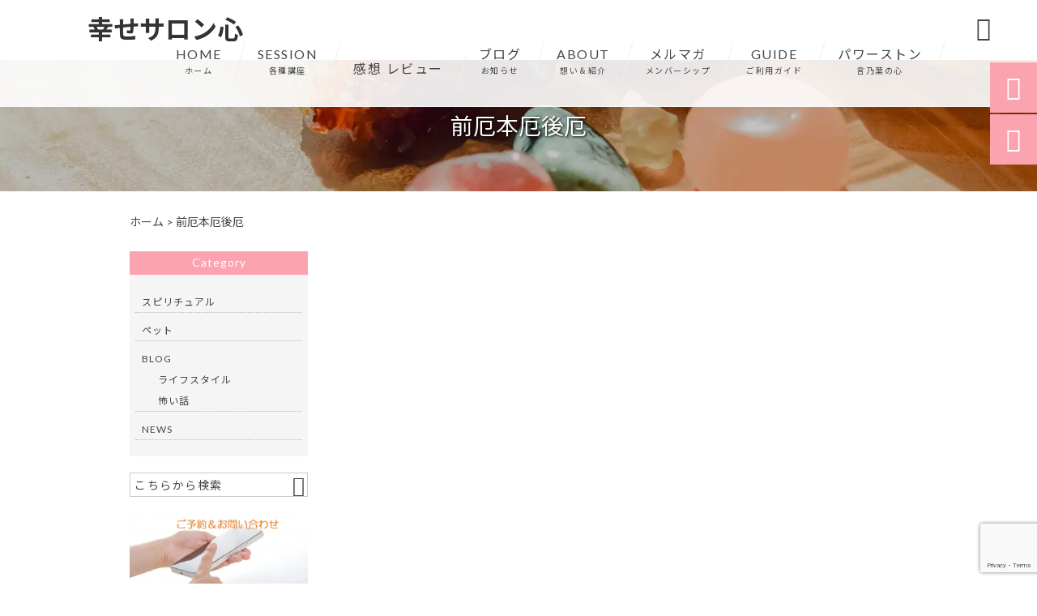

--- FILE ---
content_type: text/html; charset=utf-8
request_url: https://www.google.com/recaptcha/api2/anchor?ar=1&k=6Ldm_50qAAAAAItHSk2049G-8S-bbzhdAZ7StQJ7&co=aHR0cHM6Ly9oYXBweS1rb2tvcm8uY29tOjQ0Mw..&hl=en&v=PoyoqOPhxBO7pBk68S4YbpHZ&size=invisible&anchor-ms=20000&execute-ms=30000&cb=rabag9cv1nug
body_size: 48566
content:
<!DOCTYPE HTML><html dir="ltr" lang="en"><head><meta http-equiv="Content-Type" content="text/html; charset=UTF-8">
<meta http-equiv="X-UA-Compatible" content="IE=edge">
<title>reCAPTCHA</title>
<style type="text/css">
/* cyrillic-ext */
@font-face {
  font-family: 'Roboto';
  font-style: normal;
  font-weight: 400;
  font-stretch: 100%;
  src: url(//fonts.gstatic.com/s/roboto/v48/KFO7CnqEu92Fr1ME7kSn66aGLdTylUAMa3GUBHMdazTgWw.woff2) format('woff2');
  unicode-range: U+0460-052F, U+1C80-1C8A, U+20B4, U+2DE0-2DFF, U+A640-A69F, U+FE2E-FE2F;
}
/* cyrillic */
@font-face {
  font-family: 'Roboto';
  font-style: normal;
  font-weight: 400;
  font-stretch: 100%;
  src: url(//fonts.gstatic.com/s/roboto/v48/KFO7CnqEu92Fr1ME7kSn66aGLdTylUAMa3iUBHMdazTgWw.woff2) format('woff2');
  unicode-range: U+0301, U+0400-045F, U+0490-0491, U+04B0-04B1, U+2116;
}
/* greek-ext */
@font-face {
  font-family: 'Roboto';
  font-style: normal;
  font-weight: 400;
  font-stretch: 100%;
  src: url(//fonts.gstatic.com/s/roboto/v48/KFO7CnqEu92Fr1ME7kSn66aGLdTylUAMa3CUBHMdazTgWw.woff2) format('woff2');
  unicode-range: U+1F00-1FFF;
}
/* greek */
@font-face {
  font-family: 'Roboto';
  font-style: normal;
  font-weight: 400;
  font-stretch: 100%;
  src: url(//fonts.gstatic.com/s/roboto/v48/KFO7CnqEu92Fr1ME7kSn66aGLdTylUAMa3-UBHMdazTgWw.woff2) format('woff2');
  unicode-range: U+0370-0377, U+037A-037F, U+0384-038A, U+038C, U+038E-03A1, U+03A3-03FF;
}
/* math */
@font-face {
  font-family: 'Roboto';
  font-style: normal;
  font-weight: 400;
  font-stretch: 100%;
  src: url(//fonts.gstatic.com/s/roboto/v48/KFO7CnqEu92Fr1ME7kSn66aGLdTylUAMawCUBHMdazTgWw.woff2) format('woff2');
  unicode-range: U+0302-0303, U+0305, U+0307-0308, U+0310, U+0312, U+0315, U+031A, U+0326-0327, U+032C, U+032F-0330, U+0332-0333, U+0338, U+033A, U+0346, U+034D, U+0391-03A1, U+03A3-03A9, U+03B1-03C9, U+03D1, U+03D5-03D6, U+03F0-03F1, U+03F4-03F5, U+2016-2017, U+2034-2038, U+203C, U+2040, U+2043, U+2047, U+2050, U+2057, U+205F, U+2070-2071, U+2074-208E, U+2090-209C, U+20D0-20DC, U+20E1, U+20E5-20EF, U+2100-2112, U+2114-2115, U+2117-2121, U+2123-214F, U+2190, U+2192, U+2194-21AE, U+21B0-21E5, U+21F1-21F2, U+21F4-2211, U+2213-2214, U+2216-22FF, U+2308-230B, U+2310, U+2319, U+231C-2321, U+2336-237A, U+237C, U+2395, U+239B-23B7, U+23D0, U+23DC-23E1, U+2474-2475, U+25AF, U+25B3, U+25B7, U+25BD, U+25C1, U+25CA, U+25CC, U+25FB, U+266D-266F, U+27C0-27FF, U+2900-2AFF, U+2B0E-2B11, U+2B30-2B4C, U+2BFE, U+3030, U+FF5B, U+FF5D, U+1D400-1D7FF, U+1EE00-1EEFF;
}
/* symbols */
@font-face {
  font-family: 'Roboto';
  font-style: normal;
  font-weight: 400;
  font-stretch: 100%;
  src: url(//fonts.gstatic.com/s/roboto/v48/KFO7CnqEu92Fr1ME7kSn66aGLdTylUAMaxKUBHMdazTgWw.woff2) format('woff2');
  unicode-range: U+0001-000C, U+000E-001F, U+007F-009F, U+20DD-20E0, U+20E2-20E4, U+2150-218F, U+2190, U+2192, U+2194-2199, U+21AF, U+21E6-21F0, U+21F3, U+2218-2219, U+2299, U+22C4-22C6, U+2300-243F, U+2440-244A, U+2460-24FF, U+25A0-27BF, U+2800-28FF, U+2921-2922, U+2981, U+29BF, U+29EB, U+2B00-2BFF, U+4DC0-4DFF, U+FFF9-FFFB, U+10140-1018E, U+10190-1019C, U+101A0, U+101D0-101FD, U+102E0-102FB, U+10E60-10E7E, U+1D2C0-1D2D3, U+1D2E0-1D37F, U+1F000-1F0FF, U+1F100-1F1AD, U+1F1E6-1F1FF, U+1F30D-1F30F, U+1F315, U+1F31C, U+1F31E, U+1F320-1F32C, U+1F336, U+1F378, U+1F37D, U+1F382, U+1F393-1F39F, U+1F3A7-1F3A8, U+1F3AC-1F3AF, U+1F3C2, U+1F3C4-1F3C6, U+1F3CA-1F3CE, U+1F3D4-1F3E0, U+1F3ED, U+1F3F1-1F3F3, U+1F3F5-1F3F7, U+1F408, U+1F415, U+1F41F, U+1F426, U+1F43F, U+1F441-1F442, U+1F444, U+1F446-1F449, U+1F44C-1F44E, U+1F453, U+1F46A, U+1F47D, U+1F4A3, U+1F4B0, U+1F4B3, U+1F4B9, U+1F4BB, U+1F4BF, U+1F4C8-1F4CB, U+1F4D6, U+1F4DA, U+1F4DF, U+1F4E3-1F4E6, U+1F4EA-1F4ED, U+1F4F7, U+1F4F9-1F4FB, U+1F4FD-1F4FE, U+1F503, U+1F507-1F50B, U+1F50D, U+1F512-1F513, U+1F53E-1F54A, U+1F54F-1F5FA, U+1F610, U+1F650-1F67F, U+1F687, U+1F68D, U+1F691, U+1F694, U+1F698, U+1F6AD, U+1F6B2, U+1F6B9-1F6BA, U+1F6BC, U+1F6C6-1F6CF, U+1F6D3-1F6D7, U+1F6E0-1F6EA, U+1F6F0-1F6F3, U+1F6F7-1F6FC, U+1F700-1F7FF, U+1F800-1F80B, U+1F810-1F847, U+1F850-1F859, U+1F860-1F887, U+1F890-1F8AD, U+1F8B0-1F8BB, U+1F8C0-1F8C1, U+1F900-1F90B, U+1F93B, U+1F946, U+1F984, U+1F996, U+1F9E9, U+1FA00-1FA6F, U+1FA70-1FA7C, U+1FA80-1FA89, U+1FA8F-1FAC6, U+1FACE-1FADC, U+1FADF-1FAE9, U+1FAF0-1FAF8, U+1FB00-1FBFF;
}
/* vietnamese */
@font-face {
  font-family: 'Roboto';
  font-style: normal;
  font-weight: 400;
  font-stretch: 100%;
  src: url(//fonts.gstatic.com/s/roboto/v48/KFO7CnqEu92Fr1ME7kSn66aGLdTylUAMa3OUBHMdazTgWw.woff2) format('woff2');
  unicode-range: U+0102-0103, U+0110-0111, U+0128-0129, U+0168-0169, U+01A0-01A1, U+01AF-01B0, U+0300-0301, U+0303-0304, U+0308-0309, U+0323, U+0329, U+1EA0-1EF9, U+20AB;
}
/* latin-ext */
@font-face {
  font-family: 'Roboto';
  font-style: normal;
  font-weight: 400;
  font-stretch: 100%;
  src: url(//fonts.gstatic.com/s/roboto/v48/KFO7CnqEu92Fr1ME7kSn66aGLdTylUAMa3KUBHMdazTgWw.woff2) format('woff2');
  unicode-range: U+0100-02BA, U+02BD-02C5, U+02C7-02CC, U+02CE-02D7, U+02DD-02FF, U+0304, U+0308, U+0329, U+1D00-1DBF, U+1E00-1E9F, U+1EF2-1EFF, U+2020, U+20A0-20AB, U+20AD-20C0, U+2113, U+2C60-2C7F, U+A720-A7FF;
}
/* latin */
@font-face {
  font-family: 'Roboto';
  font-style: normal;
  font-weight: 400;
  font-stretch: 100%;
  src: url(//fonts.gstatic.com/s/roboto/v48/KFO7CnqEu92Fr1ME7kSn66aGLdTylUAMa3yUBHMdazQ.woff2) format('woff2');
  unicode-range: U+0000-00FF, U+0131, U+0152-0153, U+02BB-02BC, U+02C6, U+02DA, U+02DC, U+0304, U+0308, U+0329, U+2000-206F, U+20AC, U+2122, U+2191, U+2193, U+2212, U+2215, U+FEFF, U+FFFD;
}
/* cyrillic-ext */
@font-face {
  font-family: 'Roboto';
  font-style: normal;
  font-weight: 500;
  font-stretch: 100%;
  src: url(//fonts.gstatic.com/s/roboto/v48/KFO7CnqEu92Fr1ME7kSn66aGLdTylUAMa3GUBHMdazTgWw.woff2) format('woff2');
  unicode-range: U+0460-052F, U+1C80-1C8A, U+20B4, U+2DE0-2DFF, U+A640-A69F, U+FE2E-FE2F;
}
/* cyrillic */
@font-face {
  font-family: 'Roboto';
  font-style: normal;
  font-weight: 500;
  font-stretch: 100%;
  src: url(//fonts.gstatic.com/s/roboto/v48/KFO7CnqEu92Fr1ME7kSn66aGLdTylUAMa3iUBHMdazTgWw.woff2) format('woff2');
  unicode-range: U+0301, U+0400-045F, U+0490-0491, U+04B0-04B1, U+2116;
}
/* greek-ext */
@font-face {
  font-family: 'Roboto';
  font-style: normal;
  font-weight: 500;
  font-stretch: 100%;
  src: url(//fonts.gstatic.com/s/roboto/v48/KFO7CnqEu92Fr1ME7kSn66aGLdTylUAMa3CUBHMdazTgWw.woff2) format('woff2');
  unicode-range: U+1F00-1FFF;
}
/* greek */
@font-face {
  font-family: 'Roboto';
  font-style: normal;
  font-weight: 500;
  font-stretch: 100%;
  src: url(//fonts.gstatic.com/s/roboto/v48/KFO7CnqEu92Fr1ME7kSn66aGLdTylUAMa3-UBHMdazTgWw.woff2) format('woff2');
  unicode-range: U+0370-0377, U+037A-037F, U+0384-038A, U+038C, U+038E-03A1, U+03A3-03FF;
}
/* math */
@font-face {
  font-family: 'Roboto';
  font-style: normal;
  font-weight: 500;
  font-stretch: 100%;
  src: url(//fonts.gstatic.com/s/roboto/v48/KFO7CnqEu92Fr1ME7kSn66aGLdTylUAMawCUBHMdazTgWw.woff2) format('woff2');
  unicode-range: U+0302-0303, U+0305, U+0307-0308, U+0310, U+0312, U+0315, U+031A, U+0326-0327, U+032C, U+032F-0330, U+0332-0333, U+0338, U+033A, U+0346, U+034D, U+0391-03A1, U+03A3-03A9, U+03B1-03C9, U+03D1, U+03D5-03D6, U+03F0-03F1, U+03F4-03F5, U+2016-2017, U+2034-2038, U+203C, U+2040, U+2043, U+2047, U+2050, U+2057, U+205F, U+2070-2071, U+2074-208E, U+2090-209C, U+20D0-20DC, U+20E1, U+20E5-20EF, U+2100-2112, U+2114-2115, U+2117-2121, U+2123-214F, U+2190, U+2192, U+2194-21AE, U+21B0-21E5, U+21F1-21F2, U+21F4-2211, U+2213-2214, U+2216-22FF, U+2308-230B, U+2310, U+2319, U+231C-2321, U+2336-237A, U+237C, U+2395, U+239B-23B7, U+23D0, U+23DC-23E1, U+2474-2475, U+25AF, U+25B3, U+25B7, U+25BD, U+25C1, U+25CA, U+25CC, U+25FB, U+266D-266F, U+27C0-27FF, U+2900-2AFF, U+2B0E-2B11, U+2B30-2B4C, U+2BFE, U+3030, U+FF5B, U+FF5D, U+1D400-1D7FF, U+1EE00-1EEFF;
}
/* symbols */
@font-face {
  font-family: 'Roboto';
  font-style: normal;
  font-weight: 500;
  font-stretch: 100%;
  src: url(//fonts.gstatic.com/s/roboto/v48/KFO7CnqEu92Fr1ME7kSn66aGLdTylUAMaxKUBHMdazTgWw.woff2) format('woff2');
  unicode-range: U+0001-000C, U+000E-001F, U+007F-009F, U+20DD-20E0, U+20E2-20E4, U+2150-218F, U+2190, U+2192, U+2194-2199, U+21AF, U+21E6-21F0, U+21F3, U+2218-2219, U+2299, U+22C4-22C6, U+2300-243F, U+2440-244A, U+2460-24FF, U+25A0-27BF, U+2800-28FF, U+2921-2922, U+2981, U+29BF, U+29EB, U+2B00-2BFF, U+4DC0-4DFF, U+FFF9-FFFB, U+10140-1018E, U+10190-1019C, U+101A0, U+101D0-101FD, U+102E0-102FB, U+10E60-10E7E, U+1D2C0-1D2D3, U+1D2E0-1D37F, U+1F000-1F0FF, U+1F100-1F1AD, U+1F1E6-1F1FF, U+1F30D-1F30F, U+1F315, U+1F31C, U+1F31E, U+1F320-1F32C, U+1F336, U+1F378, U+1F37D, U+1F382, U+1F393-1F39F, U+1F3A7-1F3A8, U+1F3AC-1F3AF, U+1F3C2, U+1F3C4-1F3C6, U+1F3CA-1F3CE, U+1F3D4-1F3E0, U+1F3ED, U+1F3F1-1F3F3, U+1F3F5-1F3F7, U+1F408, U+1F415, U+1F41F, U+1F426, U+1F43F, U+1F441-1F442, U+1F444, U+1F446-1F449, U+1F44C-1F44E, U+1F453, U+1F46A, U+1F47D, U+1F4A3, U+1F4B0, U+1F4B3, U+1F4B9, U+1F4BB, U+1F4BF, U+1F4C8-1F4CB, U+1F4D6, U+1F4DA, U+1F4DF, U+1F4E3-1F4E6, U+1F4EA-1F4ED, U+1F4F7, U+1F4F9-1F4FB, U+1F4FD-1F4FE, U+1F503, U+1F507-1F50B, U+1F50D, U+1F512-1F513, U+1F53E-1F54A, U+1F54F-1F5FA, U+1F610, U+1F650-1F67F, U+1F687, U+1F68D, U+1F691, U+1F694, U+1F698, U+1F6AD, U+1F6B2, U+1F6B9-1F6BA, U+1F6BC, U+1F6C6-1F6CF, U+1F6D3-1F6D7, U+1F6E0-1F6EA, U+1F6F0-1F6F3, U+1F6F7-1F6FC, U+1F700-1F7FF, U+1F800-1F80B, U+1F810-1F847, U+1F850-1F859, U+1F860-1F887, U+1F890-1F8AD, U+1F8B0-1F8BB, U+1F8C0-1F8C1, U+1F900-1F90B, U+1F93B, U+1F946, U+1F984, U+1F996, U+1F9E9, U+1FA00-1FA6F, U+1FA70-1FA7C, U+1FA80-1FA89, U+1FA8F-1FAC6, U+1FACE-1FADC, U+1FADF-1FAE9, U+1FAF0-1FAF8, U+1FB00-1FBFF;
}
/* vietnamese */
@font-face {
  font-family: 'Roboto';
  font-style: normal;
  font-weight: 500;
  font-stretch: 100%;
  src: url(//fonts.gstatic.com/s/roboto/v48/KFO7CnqEu92Fr1ME7kSn66aGLdTylUAMa3OUBHMdazTgWw.woff2) format('woff2');
  unicode-range: U+0102-0103, U+0110-0111, U+0128-0129, U+0168-0169, U+01A0-01A1, U+01AF-01B0, U+0300-0301, U+0303-0304, U+0308-0309, U+0323, U+0329, U+1EA0-1EF9, U+20AB;
}
/* latin-ext */
@font-face {
  font-family: 'Roboto';
  font-style: normal;
  font-weight: 500;
  font-stretch: 100%;
  src: url(//fonts.gstatic.com/s/roboto/v48/KFO7CnqEu92Fr1ME7kSn66aGLdTylUAMa3KUBHMdazTgWw.woff2) format('woff2');
  unicode-range: U+0100-02BA, U+02BD-02C5, U+02C7-02CC, U+02CE-02D7, U+02DD-02FF, U+0304, U+0308, U+0329, U+1D00-1DBF, U+1E00-1E9F, U+1EF2-1EFF, U+2020, U+20A0-20AB, U+20AD-20C0, U+2113, U+2C60-2C7F, U+A720-A7FF;
}
/* latin */
@font-face {
  font-family: 'Roboto';
  font-style: normal;
  font-weight: 500;
  font-stretch: 100%;
  src: url(//fonts.gstatic.com/s/roboto/v48/KFO7CnqEu92Fr1ME7kSn66aGLdTylUAMa3yUBHMdazQ.woff2) format('woff2');
  unicode-range: U+0000-00FF, U+0131, U+0152-0153, U+02BB-02BC, U+02C6, U+02DA, U+02DC, U+0304, U+0308, U+0329, U+2000-206F, U+20AC, U+2122, U+2191, U+2193, U+2212, U+2215, U+FEFF, U+FFFD;
}
/* cyrillic-ext */
@font-face {
  font-family: 'Roboto';
  font-style: normal;
  font-weight: 900;
  font-stretch: 100%;
  src: url(//fonts.gstatic.com/s/roboto/v48/KFO7CnqEu92Fr1ME7kSn66aGLdTylUAMa3GUBHMdazTgWw.woff2) format('woff2');
  unicode-range: U+0460-052F, U+1C80-1C8A, U+20B4, U+2DE0-2DFF, U+A640-A69F, U+FE2E-FE2F;
}
/* cyrillic */
@font-face {
  font-family: 'Roboto';
  font-style: normal;
  font-weight: 900;
  font-stretch: 100%;
  src: url(//fonts.gstatic.com/s/roboto/v48/KFO7CnqEu92Fr1ME7kSn66aGLdTylUAMa3iUBHMdazTgWw.woff2) format('woff2');
  unicode-range: U+0301, U+0400-045F, U+0490-0491, U+04B0-04B1, U+2116;
}
/* greek-ext */
@font-face {
  font-family: 'Roboto';
  font-style: normal;
  font-weight: 900;
  font-stretch: 100%;
  src: url(//fonts.gstatic.com/s/roboto/v48/KFO7CnqEu92Fr1ME7kSn66aGLdTylUAMa3CUBHMdazTgWw.woff2) format('woff2');
  unicode-range: U+1F00-1FFF;
}
/* greek */
@font-face {
  font-family: 'Roboto';
  font-style: normal;
  font-weight: 900;
  font-stretch: 100%;
  src: url(//fonts.gstatic.com/s/roboto/v48/KFO7CnqEu92Fr1ME7kSn66aGLdTylUAMa3-UBHMdazTgWw.woff2) format('woff2');
  unicode-range: U+0370-0377, U+037A-037F, U+0384-038A, U+038C, U+038E-03A1, U+03A3-03FF;
}
/* math */
@font-face {
  font-family: 'Roboto';
  font-style: normal;
  font-weight: 900;
  font-stretch: 100%;
  src: url(//fonts.gstatic.com/s/roboto/v48/KFO7CnqEu92Fr1ME7kSn66aGLdTylUAMawCUBHMdazTgWw.woff2) format('woff2');
  unicode-range: U+0302-0303, U+0305, U+0307-0308, U+0310, U+0312, U+0315, U+031A, U+0326-0327, U+032C, U+032F-0330, U+0332-0333, U+0338, U+033A, U+0346, U+034D, U+0391-03A1, U+03A3-03A9, U+03B1-03C9, U+03D1, U+03D5-03D6, U+03F0-03F1, U+03F4-03F5, U+2016-2017, U+2034-2038, U+203C, U+2040, U+2043, U+2047, U+2050, U+2057, U+205F, U+2070-2071, U+2074-208E, U+2090-209C, U+20D0-20DC, U+20E1, U+20E5-20EF, U+2100-2112, U+2114-2115, U+2117-2121, U+2123-214F, U+2190, U+2192, U+2194-21AE, U+21B0-21E5, U+21F1-21F2, U+21F4-2211, U+2213-2214, U+2216-22FF, U+2308-230B, U+2310, U+2319, U+231C-2321, U+2336-237A, U+237C, U+2395, U+239B-23B7, U+23D0, U+23DC-23E1, U+2474-2475, U+25AF, U+25B3, U+25B7, U+25BD, U+25C1, U+25CA, U+25CC, U+25FB, U+266D-266F, U+27C0-27FF, U+2900-2AFF, U+2B0E-2B11, U+2B30-2B4C, U+2BFE, U+3030, U+FF5B, U+FF5D, U+1D400-1D7FF, U+1EE00-1EEFF;
}
/* symbols */
@font-face {
  font-family: 'Roboto';
  font-style: normal;
  font-weight: 900;
  font-stretch: 100%;
  src: url(//fonts.gstatic.com/s/roboto/v48/KFO7CnqEu92Fr1ME7kSn66aGLdTylUAMaxKUBHMdazTgWw.woff2) format('woff2');
  unicode-range: U+0001-000C, U+000E-001F, U+007F-009F, U+20DD-20E0, U+20E2-20E4, U+2150-218F, U+2190, U+2192, U+2194-2199, U+21AF, U+21E6-21F0, U+21F3, U+2218-2219, U+2299, U+22C4-22C6, U+2300-243F, U+2440-244A, U+2460-24FF, U+25A0-27BF, U+2800-28FF, U+2921-2922, U+2981, U+29BF, U+29EB, U+2B00-2BFF, U+4DC0-4DFF, U+FFF9-FFFB, U+10140-1018E, U+10190-1019C, U+101A0, U+101D0-101FD, U+102E0-102FB, U+10E60-10E7E, U+1D2C0-1D2D3, U+1D2E0-1D37F, U+1F000-1F0FF, U+1F100-1F1AD, U+1F1E6-1F1FF, U+1F30D-1F30F, U+1F315, U+1F31C, U+1F31E, U+1F320-1F32C, U+1F336, U+1F378, U+1F37D, U+1F382, U+1F393-1F39F, U+1F3A7-1F3A8, U+1F3AC-1F3AF, U+1F3C2, U+1F3C4-1F3C6, U+1F3CA-1F3CE, U+1F3D4-1F3E0, U+1F3ED, U+1F3F1-1F3F3, U+1F3F5-1F3F7, U+1F408, U+1F415, U+1F41F, U+1F426, U+1F43F, U+1F441-1F442, U+1F444, U+1F446-1F449, U+1F44C-1F44E, U+1F453, U+1F46A, U+1F47D, U+1F4A3, U+1F4B0, U+1F4B3, U+1F4B9, U+1F4BB, U+1F4BF, U+1F4C8-1F4CB, U+1F4D6, U+1F4DA, U+1F4DF, U+1F4E3-1F4E6, U+1F4EA-1F4ED, U+1F4F7, U+1F4F9-1F4FB, U+1F4FD-1F4FE, U+1F503, U+1F507-1F50B, U+1F50D, U+1F512-1F513, U+1F53E-1F54A, U+1F54F-1F5FA, U+1F610, U+1F650-1F67F, U+1F687, U+1F68D, U+1F691, U+1F694, U+1F698, U+1F6AD, U+1F6B2, U+1F6B9-1F6BA, U+1F6BC, U+1F6C6-1F6CF, U+1F6D3-1F6D7, U+1F6E0-1F6EA, U+1F6F0-1F6F3, U+1F6F7-1F6FC, U+1F700-1F7FF, U+1F800-1F80B, U+1F810-1F847, U+1F850-1F859, U+1F860-1F887, U+1F890-1F8AD, U+1F8B0-1F8BB, U+1F8C0-1F8C1, U+1F900-1F90B, U+1F93B, U+1F946, U+1F984, U+1F996, U+1F9E9, U+1FA00-1FA6F, U+1FA70-1FA7C, U+1FA80-1FA89, U+1FA8F-1FAC6, U+1FACE-1FADC, U+1FADF-1FAE9, U+1FAF0-1FAF8, U+1FB00-1FBFF;
}
/* vietnamese */
@font-face {
  font-family: 'Roboto';
  font-style: normal;
  font-weight: 900;
  font-stretch: 100%;
  src: url(//fonts.gstatic.com/s/roboto/v48/KFO7CnqEu92Fr1ME7kSn66aGLdTylUAMa3OUBHMdazTgWw.woff2) format('woff2');
  unicode-range: U+0102-0103, U+0110-0111, U+0128-0129, U+0168-0169, U+01A0-01A1, U+01AF-01B0, U+0300-0301, U+0303-0304, U+0308-0309, U+0323, U+0329, U+1EA0-1EF9, U+20AB;
}
/* latin-ext */
@font-face {
  font-family: 'Roboto';
  font-style: normal;
  font-weight: 900;
  font-stretch: 100%;
  src: url(//fonts.gstatic.com/s/roboto/v48/KFO7CnqEu92Fr1ME7kSn66aGLdTylUAMa3KUBHMdazTgWw.woff2) format('woff2');
  unicode-range: U+0100-02BA, U+02BD-02C5, U+02C7-02CC, U+02CE-02D7, U+02DD-02FF, U+0304, U+0308, U+0329, U+1D00-1DBF, U+1E00-1E9F, U+1EF2-1EFF, U+2020, U+20A0-20AB, U+20AD-20C0, U+2113, U+2C60-2C7F, U+A720-A7FF;
}
/* latin */
@font-face {
  font-family: 'Roboto';
  font-style: normal;
  font-weight: 900;
  font-stretch: 100%;
  src: url(//fonts.gstatic.com/s/roboto/v48/KFO7CnqEu92Fr1ME7kSn66aGLdTylUAMa3yUBHMdazQ.woff2) format('woff2');
  unicode-range: U+0000-00FF, U+0131, U+0152-0153, U+02BB-02BC, U+02C6, U+02DA, U+02DC, U+0304, U+0308, U+0329, U+2000-206F, U+20AC, U+2122, U+2191, U+2193, U+2212, U+2215, U+FEFF, U+FFFD;
}

</style>
<link rel="stylesheet" type="text/css" href="https://www.gstatic.com/recaptcha/releases/PoyoqOPhxBO7pBk68S4YbpHZ/styles__ltr.css">
<script nonce="8jAg8wMZFiVZGJtj1uXFvw" type="text/javascript">window['__recaptcha_api'] = 'https://www.google.com/recaptcha/api2/';</script>
<script type="text/javascript" src="https://www.gstatic.com/recaptcha/releases/PoyoqOPhxBO7pBk68S4YbpHZ/recaptcha__en.js" nonce="8jAg8wMZFiVZGJtj1uXFvw">
      
    </script></head>
<body><div id="rc-anchor-alert" class="rc-anchor-alert"></div>
<input type="hidden" id="recaptcha-token" value="[base64]">
<script type="text/javascript" nonce="8jAg8wMZFiVZGJtj1uXFvw">
      recaptcha.anchor.Main.init("[\x22ainput\x22,[\x22bgdata\x22,\x22\x22,\[base64]/[base64]/[base64]/bmV3IHJbeF0oY1swXSk6RT09Mj9uZXcgclt4XShjWzBdLGNbMV0pOkU9PTM/bmV3IHJbeF0oY1swXSxjWzFdLGNbMl0pOkU9PTQ/[base64]/[base64]/[base64]/[base64]/[base64]/[base64]/[base64]/[base64]\x22,\[base64]\x22,\x22wrfCj8OdWcO4ZT3CvMOIw7FFw7/[base64]/CrMK4UMOnb8OyLsKoBMO9wqlOCiHDlcOqDmDDocKbw7UMK8OLw4Fcwq/[base64]/woHCpsKBwpXChMKnexHClk/Cq8Kww6TCgsO9X8ONw7gYwo3CmMK/In01UzIdCcKXwqXCiFHDnlTCohEswo0GwrjClsOoAcKVGAHDiW8Lb8OXworCtUx+RGktwrvCrwh3w6ReUW3DhibCnXEJCcKaw4HDo8K3w7o5O1rDoMOBwrPCksO/AsO0asO/f8Kzw53DkFTDnADDscOxHMKALA3Cvil2IMO0wqUjEMOYwoEsE8KOw7BOwpBuOMOuwqDDnMKDSTchw4DDlsKvPjfDh1XCmcOkETXDvAhWLUxjw7nCnXjDtCTDuQkNR1/DrDDChExtTCwjw5PDkMOEbmLDh15ZMihye8OYwq3Ds1pZw7Jww54Hw6QIwoPCh8KIMgfDucK+wrEfwrXDlGdRw5VAHH8gbRHCiELChlQCw7UnYMO9KQopwr7CqMOfw5fDuQo5KMOyw51vEWgHwqjChsKAwp/[base64]/DhsOmw5LDj0fCjnPCvcKnJQpywo9aT1bCocO/w6nDoW/Dsm3DjMOVICJowostw7EtaSEVKlweUSx1AcKzHcOZLcOlwqnDpB/CpcOdwqJuTjIuFUXCsSo6w6DCrcOyw5nCnXZiwpHDmxJgw5bCqCd1w7c4YMOZwo5vDcOpw5dwaXkMw7vDvzdtG21yXsKvw5EdSDQGYcKEUzXCgMKOMXDDsMKNMsOre1jCmsKQw6pLHMKXw7U2wo/[base64]/[base64]/Cn8OTWDjDgMOIw4gzwrcewrlVOcOrMEt2FMKYScKYCcOFaTrCj217w6vDtUY0wpBswrMCw5vCuk8EOcOSwrLDtXwdw7TCqUTCvMKcGErDl8O/MR9UVWIlJMKiwpLDrXzCh8Opw6XDmHrDocOOejXDhChtw756w7w1w5/CicK4woBXEcKLVErChCnCqkvCk1rDiQBow53Dq8OVHxIOwrAeWMO0wqYSUcOPaXd/RMOQLMOAeMOrwoLCqGbCr0oaTcOuPEjCpMKfw4fDqmV6wpRGEcOhJcOgw7/[base64]/CogMUw7/CnWTCkwnCjCAvwpXDrMKQw4cyLWkNw5fCiHnDvMKQIGQaw7BHfcKxw4ctwopZw7bDjGjDqEl0w6MRwoEyw6DDh8Ozwo/Dh8K2w6Q/L8KTw6DCh3/DpcOBTUTCpHLCs8OBQQDCkcKvelLCqsOIwrk6IQ8ew7LDiG0+U8O3CsOtwonCph3CpsK7WcOkwrTDnw5/XQnChA7DocKEwrBEwoPCisOrw6HDrjnDmMKaw7/CuQ12wobCuhbCk8KWOg5XJUPDicOOWiXDvsKRwpcJw5bDlGobw5FWw7DDg1bDosO3w6PCrcONP8OLC8OOMMO3J8Kgw61aZsOxw6DDm09pf8OOP8KlRMO3KsOrJSXCo8K0wp0jXT7CrQjDkcOpw6/CuiQrwo1AwonDojbCnmJUwpjDisKNw6jDsF5+w5NvJ8KgL8OhwrN3ccOPEmsDw6nCgTrCkMKqwoY7IcKIfyAmwqYewqFJK2DDoTE0w403wo5nw5/CoW7Dok9Vw7TDjQY/AFnCiW8QwrnCh03DlDPDoMKrdnsCw5bCoD3DjRbCvMKbw7bCisKQw69twp1UPj3DtD1sw7jCpsK0J8KBwrLDjsK7wrlTMsOCJMO5wphYw6t4TQkJUSfDmsOtw7/Dhi3CgE/DnUzCjkwhWV4GcRrCucKhd2wjw7PDpMKIwpp9A8OHwoJObgTCp0Uww7nDhsONwq/[base64]/Ci1TDmFApw5AdCDPCjBgOAcOdwr/[base64]/WFNEYH3Ci13Co8KoJcK+YX/CsBAUw4tiw4jCl0oJw7IqYAfCnsKZwrBUw4LCocOjQH8dwo3DqsKyw7FGI8O7w7pFwoDDkMOTwrd7w7dUw57Cp8OsfRzDryfCt8OjQ1xRwpFQDUnDqsK4B8K0w4k/w7tzw6HDt8Kzw65PwqXCh8KTw6vCg2MpVhfCocKYwqjDjGB7w5h7wpPDj0J2wp/Du1HDuMKXwrVhwpfDlsK/wr8AVMKbAMOnwqDDnMK0w69FDn5ww7wAw77CkAjCoRIpGhYkOmzCssKjScKRwrp5E8Onc8KfXDVEYsOaEjAtwqdIw4ozSMKxc8OewqjCtnvCohUDGsK+wrjDsxMZfMKtDMOyRGMRw5nDoMOzB2/DucK3w44ZeBXDucKywr9lAsK+KCHDglAxwqJrwoHDqsO6ZcOrworCisKbwrHCoFxvw5TCnMKYFzfDocOvw6Z+NcK/PioCAMK2RsOrw6DDq20XFMOjQsObw4nCkjXCkMOyT8OTfT7ClMKiK8OFw4IDRT0Zb8K/HMOZw6LDpMKUwrJ3KcKGWsOcw6ppw5nDhsKQPHfDjysUwqNDLHhdw47DlyrCr8OgbXZ2wogmOlfDmsOswoDClsOvw67Cu8KowrHDlQpIwrvDiVHCucKwwoUydw/DgMOowrbCicKIwr5NwqbDqzIUDTvDoDvDuWACbSPDpDQZw5DClgwKQMOtEWJYXcKSwofDi8OLwrXDqWkKacKKJcK2AcOaw71rAcOCG8O9wo7DikPCtcOwwoFAwr/CiSQZFFjCtsOLw4NUA2Ytw7Rdw6gDbsKSw4LCkmBIwqEeICDCqcO9w5wVwoDDlMKRXsKJfQR8MCtGWMO5woHCqcKWHDtEw6tCw5vDtsOvwowPw6rDhn4Fw7XCmRPCu2fCj8KzwrkywrfCvcORwpElwpjCjMO9w7zChMOWCcOYdH/DjWsDwrnCt8KmwrVZwrjDgsOFw7weEiLDp8OTw5MOw7R1worCqwVsw6YAwpvDukFywqtsMFzDhMOUw4QJN2EDwrHDlcObGEhyaMK/w4gVw65hdhB5a8OUwrcrFmxMRTkmwq1+ZsKfw4dCwq5vw4bCmMKkw5BuI8KsV0nDvsOAw6bChsKsw5lEA8OHdcO5w7/CsThDLsKMw5PDlMKNwpYnwpTDvClPI8KSZVwnLcOrw7osHcOmY8OyCmzCunV/CMK2UBvDkcO6FSTDtMKew6bChsK8FcOfw5PDqW/CssOvw5bDqhbDp1fClMOyLMK8w4QXRz8KwooOLyYcw4jCucKyw4HCl8KowqbDmcKYwotAZcOzw4HClcKmw6sVV3DChWgoVUQdw6Qjw5lAwqHCqmbDsGQZCTfDgMOHdHrCjCnDs8K/EBnCjsKhw6rCo8KWEUZpO3t8O8KMw4MMAULCq31dw4LDq0lJw4EewprDrcOyf8O5w43DlcKkA23Dm8OKB8KVw6VFwqvDmMK5NGbDnjw5w4bDiGgQS8KjU0hsw4zCtsOlw5PDjcKxDXXCoCUTKMOnFsKnR8Odw6tiIW7DpcOwwqHCusOuwqLClcKLw5g4HMK9wq/DjMO0dlbCgsKLesKNw7d6wpvCn8KtwqRjAcOMQsKhwowzwpfCo8KAQlfDuMKbw5bDmHJFwqsHWsKTwoRIAG3Cm8KuQl5Ew4rCh0N/[base64]/[base64]/CmsKKeGDDlcOCKipIw74IBCAqw7vDnWHCn0vDlMKjw6gyXX7CqiJ1w4/Ck1zDosOzesKCfMKyIz/[base64]/[base64]/Cg3TCuQzDv2zDsGbDtjDDgsOew4BeDknCnXVwB8O8wp8Cwr/DtMKrwqAswrgeCcOcYsK/wpR4WcKuwpTCncOqw6YlwoYpw7w0w4YSOMK1wqoXTBPCgwQDw5rCsV/CpsOxw5tpS0PCoBB4wolcw6E5NsOHQMOywo8WwoFww7pUwocSdELDtXTCugvCv350w5TCqsKEfcO7w4PDuMKewrzDqMK1wq/DpcKrw7jDosO/[base64]/CkRQEw57CpcO4wqLDisOcwqLCu8K9IMKqOMKdZU88WsO1D8K6L8O/[base64]/[base64]/wqPCl0nDox16dsOgBsOiwrPDpsOww6QbH2chOgEKFcO6dMKIdcOwJUfCrMKmfMK8NMKww4DDhxDCtkQuJWEkw4vDr8OjBQvCkcKADFvDsMKfcALDlyrDgn/DkS7Cg8Kmw6cOw4nCiApnLzzDr8KdYMO8wrpCK2nCs8KWLH0lwrksAD46TRwAwonCvcO4wrhQwojCgcOYGMOFAMO/DRfDjsKaJcOCHMK5w49/WXjChsOrAcKKG8K2wrBsITlhw6rDl3E2UcO4wrHDlcKjwr5ow7PDmhpeBXpvL8KiZsKyw7sLwp1fXMKpSn0twonCqkXDg1HChcK4w6HCtsK6wrwIwodrTMO1wpnCjMKHSDrCrBxnw7TDsE1xwqYqbsOVCcK6NBdQwqJdesK5wpXCuMKHaMOmAsKqwod9Q3/CosKAGsKNYMK6HUVxwpJCwrB6W8Kmwo7DscOXwrhgUcKZUS9Yw7s3w7rDl3TCqcKmwoE5wr3DpsOOD8KWMcOJTQN7w71edhHCiMKdClgSw5rCtMKzIcOrGB/DsG3CsxVUV8KKFsK6RMOOEsKIVMOtMcK6wq7CvRPDqFXDqcKCeBvDuVnCucKWfMKkwoXDtcKGw69hw5fCjmMILE3CusKIw4HDrzHCj8KQwrNCd8K9BsOFFcK1wqROw5DDgHjDtlnCnSrDqC3Dvj/[base64]/[base64]/LsKgLQx7GMKUw7Etwr7CvsO5P8KNWTZ9wrzDuUHDrlM7AAbCj8OewoxrwoNUwqHCgSrCr8O3fcKRwrsAD8KkCcKQwrrCplwDfsKEE3/CgBTDpx8KRMOKw4rDnmUgXMKNwqEKCsKEQ0fDusKAYcKvFcODTnrCmcO3D8K9HEISIkjDjcKSZcKywpRxEUplw4wPdsKAw77DjcOGNMKDw6x/NFPCqGbCmFQXBsKPLMO1w6HDtTrDtMKsOsOGCFXClsOxJEE/SDDCji/Cv8Oiw4nDhSzDlFpNw7pMUyAnAmJgUsK1wo/DoEzClTPCrMKFw68uwrMswpgQdsO4Z8O4w7s8BT8zP0nCvlRGeMOqwqwAwqnDtsO6CcOOwpnCtsKSwpTCsMOlfcOawqJqD8O3wqHClcK2wqXDt8Omw7U+LMKOa8KVwpPDoMK5w6xrwprDtsOOQjECEx9Zw7BUSk0Pw7dHw7cXG2/Ct8KFw4dGwoR3fzjCrMO+TAXCgBInw6zChcK8QwLDojs+wrzDuMKmw5rDs8KNwpApwqNtBGwlOcOkw7/CoBbCuVViZSrDnMOGdsO2wprDscKAwrfCrsKLw4PDihdJw5lwOcKbcsOcw6HCqmg0wrEDc8K0McO9w5HDiMOxw51cI8Kswq4VPsO+cwlGw77ClMOPwpXDmCx9SE9yUcKAwrrDigBFw4VAW8OHwrVOfcOyw5XDp30VwqJCwrwgw508wo/Dt0nDkcKKXR3Cj0bCqMO6MGHDv8KDPx3CjMOUVXgQw7nDr3LCp8O4dsKcGCnCn8KJw7zDlcKUwoHDugcqcnlHSMKtDXJhwrpkd8OFwp15C09kw4PClxgOPA0tw7PDmcO5B8O8w61ow5Z1w5FgwrvDknY4fTpIPTZ6GEnChsOsWB0PLUvDkU/DtB7DjMO3IEZEfkF0fsK/[base64]/M3PDnsO9NngDInV1w6LDjCfDvcKXw7Znw6LCsmw6w64bwqBOBEPDkcO+UMOEw77DicOfR8OGS8K3KBVcYgh5A29PwpbCpzXCiX4mZS3DgMKlYmTDq8OZP1nDkTB/[base64]/Dok7DgcOiDMKRITHDnMK6a2wXQ0JxQcKUPCUSw4RZW8Kmw7lzw5PChl4MwrPCiMOQwoTDl8KHUcKiXCExMCUDTw3DnsO6NXleL8KBVlnDs8Kaw6DDjDcVw4/CqsKpXzNfw68WP8KpJsKQairDhMK4w78MSUzDvcKTacK1w6ozwo7ChUnCtQXCi11Qw75BwqXDlcOywqIsBV/[base64]/DjsKmQ2djAcKIRRhdw69MM01jMcO1SsOqICzCqmPCkTM8w67Cs3PDqF/Cq2BMwppYRSpFCcKRAsOxFx1ZfWRnR8K4wpbDqXHCk8Osw4LDli3CssKow5NvB0LCpsOnL8O0akBJw7tEwpXCosK4wobCgMKgw51oD8Oewrl7KsOuJ2E4WGrDsCjCjCLDusOYwr/CgcKywp7CuwdrGsOIbVnDgsKTwrt7GWnDlFrDoG7DgcKVwo3DosOKw7NiB0bCsjDChkVUD8K7wo/Dky7CqkjCkn5NMsK+wrp/EyxVKcKMwpQ6w57CgsO2w4RuwpTDhAoCwoDCh0/[base64]/Cv8Kgw5jDgRvCvzTDrcKNVgLCucKLScOlYsKCBMKWIDrCrcO6woJiwqrCpW40ACXCkMOVw6JpTMOAXRTCgkHDi1UMwo9ySy9Nw6gFT8OQPXfCklXDkMO9w7d9wr5mw7rCqyjDlMKvwqNEw7ZRwq8RwoY6WQfCpcKvwpl0XMKUacOZwqp/djhwCjoCPMKzw6d8w6fDl1EcwpfDokYVXsKTI8KhWsOFZsKvw4JMCMOww6YswoPDiQhuwoIEQsKVwqQ2Kzl5wq4ZcmDCjkZAwpw7BcO1w7DCpsK6R2wcwrMAESHCgi/DscKGw7ouwrt4w7/CokLCjsOgwqXDuMKqbwBcw4bCtETDosOiX27CmMO3ZcKfwq3CuxfCr8OzMsO3AUHDmVlAwrbDuMKqccOJw6DClsOLw5zDuTFUw5/CrhlMw6ZywoN4wqLCm8OZFDzDsXpuYTspZ2R8DcOFw6JyLMOgwqliw5PDisOcFMOEwp0tFxkkwrtZETkQw54cF8KJMQN3w6bDscKbwohvT8O2Y8Kjw6nCnMKMwoFHwoDDsMO/[base64]/[base64]/CsyPDpil5w5RTNMOewojDmxJZwqRlwogvQ8OewrIUMjvDiATDk8KAwrBWcsKSw5Ycw51nwqllw4ZVwqMUw4rCksKLA2/CsGRnw5odwpPDmHfDuHx9w7NEwo9nw5szwpjDrAEoNsKuR8Ogwr7CrMK1w68+woLDt8OIw5XDplwpwrwfwrvDrSPCsnvDp3DCk1PDlsOEw4zDmcOVZXxMwrA5wqfDjEzCjMKuwp/[base64]/CjVLCtmIYwrTDiU9VwofDu8OswqDCo8K2GcOow4PCnRfCtlbDhTJ8w4fDoynCq8KURCUJasKuwoPDvSpvZizChMK+T8Kpwq3DpnfDm8OjLsKDXEdLT8O7bsO+bCJoQcONDsOOwrvCg8KkwqnDjxUCw4Zyw6/DgMO9KsKJbcKoOMOsIMK5VsKbw7LCpGPCoinDhCBuY8Kiw6jCnsOewo7CucK+OMOhwrXDvQkVAjPChAXDmhkNKcKXw5vDqwjDmXl2OMOEwqV/wpFDcB7Ds3IZTMK+woPCqcOGw69ue8ObLcK2w7YjwroiwqHDl8KHwpICHkvCscK/wo0IwrY0DsOMTMKXw6rDpA4FbMO2C8K0wrbDqMKDTGVAw6zDgx7DhQDCjhFKQk9mPi7Dh8OSNzwMw4/CgGTCnzbCmMKEw5nDssKMKGzCmVTCqRVXYE3CkULCphDCmsO4NDrCpsKIw6TDuW8rw4xfw7PDkCnCm8KPQsOZw5bDu8OEwpXCuhE9w7/DpgVSw7/CqMOYwqnCq0J2wp3CsnHCusOrFMKkwp/[base64]/Cl8ONwqpfdsOjdVx9OcKSc8ODAxJ1KAXCkBfCrMKJwofDqCJPw60XR2M4w5snwqoQwo7Cun/CiXtsw7EgQUXCtcKWw4XCn8OTcnYCYsKZMnwmwptOSMKTVcOZJ8Kkw7ZZw7bDlcOTw7N8wrxzQMKswpXComvDjj5ew5fCvcOmA8KHwq9ND3PCjELCg8KdTcKtFsK1AlzDoFI5TMK4wqfCocK3wohlw67DpcKjDsObYWhjA8O9Hi5lGWXCl8Kzwochwr7DiF/[base64]/NQTDkwQAwrFJeAsfw5XDkwDCslx0Hk8Dw7rDrDVfw61FwoFkw61hI8Kiw7vDoHrDr8Ojw5zDrMOow71ZIcOBwq4Rw74uwokcfMOeBsOtw6LDh8KQw77DhWPDvsOxw6HDpsKaw494ek41wozCj2zDocKZZFxSI8OrUSdOw67CgsOYw7/[base64]/RTLCl1lYwoBWB8O8WHDCjHdBwpkMw7HCvBvDksK6wqpOw7oww4YYeDbDusOpwoNEBxhcwpzCnAfCpMO4JsO0fsOgwr7CqxN6RztpaRfCg1nDmgPDkUjDoXdtXAkjRMKfB3nCqjrClCnDkMKIw5/DjMOdGcKiw7o0YcOIOsO5wpzCmXrCpw9GMMKsw6QDJFEVQXwuAsOLTW7DiMKWw7scw6JRwqZjKDbCgQfDksO6w47CmQcew5PCukR8w6XDvznDlCgOLznClMKgw5PCrsKcwo5Hw7DDsTHChMOnw6zCmWvCg1/ChsOLS1dDOsOMwpZxw7XDgl9mw5NVwpNCacOGw4wdViDCo8KwwrBhwr8+YcObNcKLw5kWwpwUw4cFw7XCtljCrsO/Q0nCoyJ4w5/[base64]/ClcODworDnMKVLMKzK8Orw4PClw/Cj8KEwrFwS0piwq7DmsOKbsO5IcKREsKTw6s7Dm5GRSZsSUHDmiHDikzDo8Knw6nCjU/DusO3QMKHV8O+LxAvwqscAH0uwqIwwp/[base64]/CtXfCvMOTwr1nCBwRwobDtMOZw78mwr7Ct8KfwpcEaMOja1jDhiAvUTHDhlHDm8Obwp1SwotaPXRzwonCn0d8AloGecOtw5fCkhvDoMKfW8OZF0hiJEPChl/CnsOvw77ChjjCs8KaPMKVw5Mww43DtcOQw45+FMOcGsOhw7LCsStsPQrDgz3Ck0jDnsKUJ8O+ITE8w413JA7CrcKqGcKlw4Mxwo0Nw7EfwpzDlcKwwp7Dokc0N2vCksOtw67Dp8OywoTDpChqwp9Xw4LCrn/Cg8OZIMKOwpPDmMKgTcOuUFkOKcOwwp7DsgrDlMOfbMKQw5U9wqcEwqXDnsODw4jDsl7CtMKeGsK3wpnDvsKjKsK9w5grwqY4wrNsGsKAwoB1wr4WN0rDqWLDmMOEe8O/w7PDgmvCnCJxfSnDocOJw5DDj8O6w63CucO+wqfDrDfCrFMnw4pgw5HDtsKawpXDkMO4wq/CrSfDkMOCEVBLdTNhwrXDoA3Dq8OvacOeKcK4w6/CmMOiScKvw73CugvDpsKaccOSMznDlX87wp1TwrV8T8OqwobCnzwmwo9NOThswofCukbDj8KxeMOyw7vDvwYCSj/DpTBKSmrDhk1hw7QFN8KfwohFdsKSwrowwq16NcKrHsKNw5HDv8KPw5AvG27DqH3CrXEER3lmwp0ywo/DsMOGw6YPNsOJw4XCol7Co2zDt3PCpcKbwrl9w4jDgsOJQsO7ScKywqN5wpY8KRPDmMO4wr7DlcKQFGDDrMO3wpzDggw/wrIxw7Qkw4ZxD3lHw53Dp8KydD5sw6tSezlgGcOQTcOxwrVLfWnCvsOzWiDCv2ZkEMOzO3LCusOjGMKoSTB/H23Ds8K6HEdBw7DCjDvCmsO7KyXDiMKtNVo2w6Vcwpckw5ALw7xpQ8OkIE/[base64]/Cj8OrwqJ9FWnDjcKgw4oPTsKJw4YZw7oCw7XCrDrCvG9swr/DsMOrw7RDwqw2BcKlasKSw4XCtA7CpHzDmXLDgsK3AMO+asKAHMKjMMOew5V9w7zCj8KRw4XCjsOxw57DtsOKbCQkw6hkL8O/AS3Dk8KDbUrDm2k8UcKKDsKcbMO6w4h6w58Sw7JQw6VyEV0OUBTCtXMbwqvDpMK/XDXDlR/CkMOswpJ/w4XChlfDsMO/SsKzFCYkLMOkSsKtPh/DtnvDqE8UXMKAw6XCicOUwpTDjhfDj8O7w5TDl3DCuR1uw7Eow6Ykwp5rw6zDgMKbw4bDjMOCw40jQiVzAFbCh8OBwoUmVcKNc0UIw5s1w6TDpcOzwo4awolFwrfCisKhw73CgMOLw5ATCErDumrCqQI4w7ouw45Gw7TDqGg0w6oBa8OmfcO8wrrCq1V/A8K8EMOnw4U9w4x9wqcIw4jDqQUiwptvNyF4KMOuYsOqwoLDtV0tVsOcZ2pmP2h5Sxsdw47CgMKuw7t+w5pUWzQSScKww69Aw5k5wq/[base64]/DnS7CtMKFwqzDkcKuUMOuwpVAwoDDqMOtwrhWw6fCqcKyccONw6wTHcOMUQA+w5/Cm8K5wq8BOVfDgEbChwIddCF9w5PCucOHwoXClMKQCcKKw73Dthc7ZsK6wp05wonCusOwexfCjsKiwq3CnQVbwrTCnGFKwpAeJMKpw7k4A8OBUcOLJ8OTJcOMwpvDiwbDrsOQanI0MH/CrcOnbsKBTUg/eUMpw6Jiw7UyaMOdwpwkdTsgNMOsfMKLwq7DrHrCgMKMwrDCuxrDojzDpcKQX8OdwoNUB8OeX8K2YQPDhcOSw4DDk21BwrvDo8K3RDHDtcKawqDCpyXDpcK6e0s6w6NHBsOnw5Ifw5nDnWXDtw1aJMO6wogGYMKmeWvDsxUJw7jDusOYJ8KRw7DCkgvDjcKsAXDCmw/DicOVKcOTdMOHwqfCvMKPDcOqw7PCv8KOw77ChQfDjcOSDh8VchXCl0Bow71RwocqwpDCpyVQLcO5UMOUEMK3wqkgRsO3wpjDt8KoBTbDpsK3w6Y6LMKaZGYSwo4iL8OzUwo/[base64]/Dt8KBw7Jqw5zDk8ODwp9iCcO8wq1gw6rDisKuck/[base64]/DhcK+cUUawp3Cg8OVw7/DtAsSdsKEwqgMw6EzMMKVM8OVZsKfwqQ/DMKYKMOxRcOWwqrCqsK3GjUHdTl7cgR0wpk8wrDDnsKLWMOaVBPDvsK8SX0TZsO3BcOUw5rCiMKaUR99w5HCrwHDnjLDuMOhwprDkghFw7QTNAXCnCTDqcKqwqJ1DA0iODPDnEXChS/CgcKLZMKPwpLCgTMAwpDCjMKJYcKXCMOMwqZrOsOSFUsrM8KFwpxtbQ9IHsOjw79QCmlnw57Dvm8yw7LDrsKCNMO+VHLDlSM7A07DuwV/X8KyesO+AsO+w5TDksKwBhsCWsKFUDXDjsKfwr5FQmoAaMOIBRN4wpjCksKcSMKEX8KNwq3CvMKmbMKPT8KiwrXDncO/w6gWw7bCn1dyWxB9MsK4VsK4NXjDp8OiwpF+GmNJwoTCpsK4WsOtIEfCmsOeQHVYwpwFcsKjI8KXwpwvw5MUOcOew6dkwpw4wr7DusOBCAwqCcObYi7ChV/[base64]/CiWEGdF3CscOvHcKPIm3DvsOlAsOSFm/DocOrOMKgbSXDhMKnD8O9w7MTw7NYwojCusOtHMKiw6cfw5MQXkzCsMOtRMOHwrLCuMOyw5x+w5HCocO7YVo7wrbDq8Odw5B9w7nDu8Kvw4Uww4rClUTDpl4zLUNEw7QbwrDCnVjCpT7CkkJ5clMESMOBEsOVwrrCjxXDj1DCqMOeU2d4a8KrVAw/w6gVBFpawoZmwpHCjcKLwrbDsMOxSndAw5vCo8Kyw7Q4U8O6HQjDm8Kkw5A3wop8aznDhsKlOAJsdx/DtjTDhgggwolQw5kIYMO6wrpSRsKRw4ldeMO2w4o0AAg9MxAhwr/CkiZMf2jCtyMoDMKsfhcAHxp7XxlUEsOJw6LDv8K3w51xw7EfasK4J8O1wr5RwqXCm8OvHgxqPHrDmcKUwp1+Q8OlwpnCvhRPw7TDsTDCiMKJNMOWw4BsPhAtOAUewqdOKx/CjsKsJ8OuVcKzacK1wpDCm8OHc3R/PzfCm8OhSVrChXnDsC4Zw4lLHsOVwqpZw5jClm1hw6XCu8KTwqZFD8KpwobCmFnDisKgw7gRDSsQwpzDksOPwpXCjxUwfGYNZk3CrsKtwq/[base64]/DocOxFcOKw5gaw5xbUcOJw6seBcOtwoArNDLDv8K/[base64]/CtcOPw77DucONw6zCncOYw5/ClMOUQMKWbAnDiDbClMOAZ8OHwrIZCCpMF3TCoA4gRmzCjTUFw6A5fmZWL8KDwpfDhcOwwqnCvXvDqGbCoSF+QMKVVMKbwq9pEXvCrFJZw6BUwozCvzdowobCgS3Dn3dfRzLDjyjDkjYkw54ES8KIHsKWCETDpMOMwr/[base64]/[base64]/DsS7CgcOAecO9ZTjDjCRIw6xzCX/DvcKJbcOIGhtYZcKeEjBqwq0wwoTCh8OVVQnCtHREw77Dr8ONwqFZwqjDiMOewqnDnW7DkxpHwojCj8O4woAZJCNLw5R0woIfw57Cvnp5eljCmxLDqDA0DFk2NsOWVn8pwqtObBtfSzjClHM7wo/DjMK9w6MyPyTDnVUowoEhw4XClwFQR8K2RxxTwox4HcObw5MUw43CoR8Pw7DDmMOjMEHCrDXDgnNCwoIXCcKKw4gzwr/Co8OXwpHCuWdPX8KkDsKtKXTCtDXDkMKzw6Z7c8O1w4Yba8OkwoR0w71KfsKYD0fCjHvCqMKZYygPw75tKhDDn15awobDisOke8K8esO8CMKOw4TCu8Onwr99woZqewbDjW9/TWVHw5hjVcO/wo4JwrHDiB0yD8OoFQ5rT8OZwrDDiCFvwpBFN0TDrjfDhQPCrmbDnMK0dsK9wowoHSc2w5l7w6pbwqpOYGzCiMO0bR7DlwFmC8Kow6nCphpiSmzDvAPCgsKRwq4+wocCMixbIMK/wqFkwqZ0w4dAXz03dsOlwqVrw6fDt8OqD8OxIG8mcsKtDExSKBDDkMOTP8O7O8OGc8K/w4jCtMO+w7sew4ADw73CtWpDU0N9wp/[base64]/CkBvDt8O2wo1hLGVOwqPChhIje8OoUMKqe8O9GFl1ccKhJihlwpEpwrQdRsKZwqLCl8KPRsOlw47DvWRpak7CnnXDtcKMbUHDgsKAWRd3F8OswocfIG3DsGDCkwTDpMKQCiDCjsOTwqwkFEYOAEfCph3CmcOlFTRJw69UKyfDvMKmw49dw5NmYMKFw5QNwq/CmsOow6QXMkNdCxTDnsKqCBLCl8Kqw6rCp8KZw5sCI8OOamlSbx3DgsObwqwuFnzCo8KNwrNffC5dwpEzNE7DkifCkWMjw6/DsWvCnMKyFsKZw6ovw60ifjtBaSxkw6XDnDhjw4bCti/[base64]/[base64]/CoS/[base64]/[base64]/ZxE3w43CoCsTwp/[base64]/Cr8K3wqYNw4Yyw5MZw47CpcKGwrPDoTDClsOlA2TDpGzCnBnDpinCusODCcOCPcOWw5bDsMK8PgrCiMOIw48iKk/[base64]/DosKXKcO/OMKyw74lFB4JwrhwwoPCpsOnwotXw5N1MHInJQjDs8O1b8KNw77CsMK1w78KwqoJDcK3OHfCpcOkw6TCqMOcwrYqNcKBUQrCkcKywqrCvXdhD8KNLDDCsUHCu8OqBkg/[base64]/bwFWwrRqwok7M8Kpw5rDkcOhN8OswpkpWMO+w7/Cq1rDik1RHUoLMMO+w75Iw75nO0NPw5zDhU7CnMOScsOeHRPCl8K/w50qwpMJZMOgdnTCm0zCl8Kfwpd0QcO6SGEzwoLCnsO8w5lTw5DDkcKNf8OWOFF5wptrB1NTwoNzwrzDjzTDkS3Cv8KbwqbDu8KqVzPDgMKaC0piw53CiRQlwrM5cA1Bw4PDosOTw7DDg8KAIcKGwprCm8KkRcOpa8KzLMOBwr9/eMOhBMOMPMOSEjzCtVzCn0DChsO6BQjCuMKbc3zDpcObM8OQa8KwPMOqw4PDowTDusOwwqNQCsK8VsOjGVogU8OKw7vCtMKTw5Aaw5LDtwDClMOlNjTDg8KUZVxEwqLDncKHwoIwwobCnHTCrMO3w7pKwrnCk8K+F8K3w5ciPGI4FH/DosK1AsKAwprCuW3Dn8KkwoXCpsKjwqbDjXYsKC3DjyrCtHhbHBJiw7ErfMKFSlFUw53DuzXDtkXDmMKJJMOowq81esORwpLCtlrDjgI7w5vCg8KUaXUrwrLCok5seMKIUnbDncKkYMOlwq08wqQxwq4Iw4bDlRzCgsKaw60ow5bCqsK6w4xIWQ/[base64]/[base64]/CmMKCbMKocB45wpRwCkTCmcOAR3nCgsOBBsKiV0vCi8KiDzMZAsOXS0TChcOiScK/wqbCriJxwpDCv0QhAMOaPMOgY0Itwq/Djg1hw6xCNB0uLFYuGMKQTmA7w5A1w5bCrQEKQw/Cvx7Cq8KkQXYjw6JXwoZFH8OsA05RwpvDt8Kdw6Auw7/Dh3/[base64]/Drx4/GMOewoAdwrLCjzfDhxPDhcKywqshBREqbMO4bgTDhMO9XQfCmcO9w75Ow7QEF8Otw4hEZMO/dAZQQ8OUwrnDpjJqw5fCvhnDv0/CuXPDpMOFwqxhw47CnynCvSxEwrB/wonDmsOxw7QISnrCjMOYdjtyb15NwrZOPHXCvsOqW8KfCz5Rwo1mwrRdOsKVF8OSw5rDjMOcw67DoSQ5ZMKaBlrCu2VKIQwGwo47d2AQD8KRPWFcbnlVWE1QS1Q1GcKoFw9Vw7fCv1fDq8K6wq8zw7zDtC3Dh39/WsKxw57CgXEqD8K+EmbCmsOtw58ow6/CjGkgw5fCiMK6w4bCpMOCIsK4wojDhnVIPMOAwr1GwrEpwoRhJmc7F0wsOMKGwoTDqcKAOsO2wqPCtU9zw6bCnWRIwrIUw6guw6UsdMOAMsOwwpw6cMOKwoE1ZB9WwpsGFGVLw444KcOOw6/Dqg/DncKVw6vCtDLCtn7CqsOlfMO9ecKowocmwpEKFsKowq8IRsOpwqopw5zCtB7DvH9saRjDpBEABsKHwpnDn8OiRFzClVZ1wpoLw5Exw4DCmhQQS2jDvMOOw5Mywr3DscKkw55hSXNiwqzDuMOtw4/DsMKfw7kWR8KQw7XDicKGZcOABMOYJgpXG8Okw4DDkAcbwp7DnVksw71Xw4zDqSIUTcKaQMK6b8OHXMO5w7ApL8OGIQHDsMOKNMKRw5stcF/DssKsw43CvyzDsy1XR31YREEIwovCvHPDr07DnMOFA1LCsC/DkW/[base64]/[base64]/[base64]/[base64]/[base64]/CpyvDgS0Bw4xVw5bClMOdwqB/QsK3OMKEWcOaw6UmwofCnx4YK8KsBsKCw7TCmcKvw5PDg8KBbMKyw6rCoMORwonChsKkw6g5wqdhS2EUOsKtw5HDp8OiHAp4KUFIw5IIRwjCucKDYcOCw4zCl8Kww4LDv8OhGMORMA7DoMKqB8OJXX3CsMKTwoZyw43DncONw6PDsBDClFHDsMKUSX3DtFzDlQ9wwo/[base64]/Do0DDszU5cQ57acOPFD3DqnEuw73ChcOaM8ORwr0DGcKlwrnDrMKywqguwozDlcOlw63CrsKMbMKIPy/DhcOLwovCvWbDpmvDkcOxwrbCoWV2wqguw69cwr7DiMK6TARcZTDDp8K5PXTCksKow7jDlWMxw73DuFPDj8O7wqXCllPCuTw2AH4VwonDrR/[base64]/w7nCjSPCkV0mw75cwrdLARHDkMKZC1tUVAt+w7DCuhYqwp3CjsOnQCbCr8K/w7bDkE3DqkTCkcKPw6XDhcKRw4JJY8OfwprCrH7CsATCsG/Cj39Sw4x3wrHDhFPDnkEwB8K/[base64]/DvsO1UsOjX8KwdhbCn0jCjwXDsjrCjMKnBMOjd8OOFlTDmj3DplTDucOBwpLDssK4w74BTMOCw7FfPS3DhX/Co0jDlH3Dug0vU1vDiMOuw5TDvsK1w4bDhHgrWS/ClVlQDMKmw7DCvsOwwpvDplzCjDMJfhcANVc4AVvDvhPCnMK5wqHCu8KqIsKIwrbCp8O5dGXDjE7DhXbCl8O4NcOcwrLDiMKXw4LDm8OuIhVDwqJWwrHDuXVUwr7CocOZw6dlw6d0wrc\\u003d\x22],null,[\x22conf\x22,null,\x226Ldm_50qAAAAAItHSk2049G-8S-bbzhdAZ7StQJ7\x22,0,null,null,null,1,[21,125,63,73,95,87,41,43,42,83,102,105,109,121],[1017145,536],0,null,null,null,null,0,null,0,null,700,1,null,0,\[base64]/76lBhnEnQkZnOKMAhmv8xEZ\x22,0,0,null,null,1,null,0,0,null,null,null,0],\x22https://happy-kokoro.com:443\x22,null,[3,1,1],null,null,null,1,3600,[\x22https://www.google.com/intl/en/policies/privacy/\x22,\x22https://www.google.com/intl/en/policies/terms/\x22],\x22WcOTnY1OJkvLaIvpJBsh8Zz8NGdFk37bu2jA5ZErIso\\u003d\x22,1,0,null,1,1769123768708,0,0,[76,145,226,239],null,[212],\x22RC-1XF1HirT7W4veg\x22,null,null,null,null,null,\x220dAFcWeA6Ob-zgt5qleZoRpwDFkTt9csQIz8oiIOWnfLEkDhb2dxdAO25vqnayVVDScJmLdfwACwgI9aOlKi2XfeHQnWat1gzhog\x22,1769206568769]");
    </script></body></html>

--- FILE ---
content_type: text/css
request_url: https://happy-kokoro.com/happy-kokoro/wp-content/themes/jet-cms14-c/Jet_Tpl_style.css
body_size: 3212
content:
@charset "utf-8";

body{
	color:#444444;
	background-color:#ffffff;
	background-image:url();
}

/*リンク
====================*/
a {
	color:#444444;
}


/*ポイントカラー
=====================*/
/*A 購入ボタン、検索ボタン、サイドバーの項目、ナビゲーションの背景色 説明、関連商品、ナビゲーションの線の色 アイコンの色*/
.pc_A{
	color:#fba4af;
}
.pc_bg_A{
	background-color:#fba4af;
}
.pc_border_A{
	border-color:#fba4af!important;
}

/*B 購入ボタン、検索ボタン、サイドバーの項目、ナビゲーションの文字色*/
.pc_B{
	color:#ffffff;
}
.pc_bg_B{
	background-color:#ffffff;
}
.pc_border_B{
	border-color:#ffffff!important;
}

/*C 矢印、ページトップ*/
.pc_C{
	color:#fba4af;
}
.pc_bg_C{
	background-color:#fba4af;
}
.pc_border_C{
	border-color:#fba4af!important;
}

/*D 記事のカテゴリーの背景色、ランキングの背景色 ※文字色はポイントカラーB*/
.pc_D{
	color:#d6cbba;
}
.pc_bg_D{
	background-color:#d6cbba;
}
.pc_border_D{
	border-color:#d6cbba!important;
}


/*ポイントカラー A*/
.faq-q .ques-line,
.form-submit input[type="submit"],
#secondary .widget-title,
.p-c1_bg,
.g_nav .g_nav_menu li a span:after,
.pwd_btn{
	background:#fba4af;
}
.scrollable-table::-webkit-scrollbar-thumb{
	background:#fba4af;
}
.faq-catname span,
.slick_area h2,
.section_title span,
.p-c1_border,
.wp-pagenavi a,
.wp-pagenavi span{
	border-color:#fba4af!important;
}
.wp-pagenavi a:hover,
.wp-pagenavi span.current{
	border-color:#fba4af!important;
	background:#fba4af;
}


/*ポイントカラー B*/
.form-submit input[type="submit"],
.rank_area li .no span,
#secondary .widget-title,
.wp-pagenavi a:hover,
.wp-pagenavi span.current,
.news_area .cat_box,
.blog_list .entry_box .cat_box,
.cat_entry a,
.new_news_area .cat_box,
#secondary #side_rank li .no span,
.pwd_btn{
	color:#ffffff;
}

/*ポイントカラー C*/
.post_area .btn-wrap::after,
.blog_text .more:after,
.more::after,
.slick-prev::after,
.slick-next::after,
.foot_tel::before,
.foot_fax::before,
#scroll-to-top{
	color:#fba4af;
}

/*ポイントカラー D*/
.rank_area li .no,
#secondary #side_rank li .no,
.news_area .cat_box,
.blog_list .entry_box .cat_box,
.new_news_area .cat_box,
.cat_entry a{
	background-color:#d6cbba;
}

#secondary #side_rank li .img_box .sold{
  background-color: rgba(255,255,255,0.7);
  color: #c85353;
}


/*文字装飾*/
.deco_A,
.deco_B,
.deco_C,
.deco_D{
	border-color:#fba4af!important;
}
.deco_A{
	background:rgba(221,221,221,0.4)!important;
}

.hoving{
	background: rgba(255,255,255,0.7);
	border-color: #dddddd!important;
}

.hoving > a:first-child{
	background: #fba4af;
	color: #ffffff;
}

.hoving > a:nth-child(2){
	background: #fba4af;
	color: #ffffff;
}

/*fix_nav*/

.fix_nav .shop_cont,
.fix_nav .shop_cont1,
.fix_nav .shop_cont .os_list,
.fix_nav_sp .shop_cont,
.os_list{
	background:#fba4af;
}

.fix_nav .shop_cont .ic_box,
.fix_nav .shop_cont .ic_box a,
.fix_nav .shop_cont1 .ic_box,
.fix_nav .shop_cont1 .ic_box a,
.fix_nav_sp .shop_cont .ic_box{
  color: #ffffff;
}

.fix_nav .mail_cont,
.fix_nav_sp .mail_cont{
  background:#fba4af;
}

.fix_nav .mail_cont .ic_box,
.fix_nav_sp .mail_cont .ic_box{
  color: #ffffff;
}

.fix_nav_sp .home_cont{
  background:#fba4af;
}

.fix_nav_sp .home_cont .ic_box{
	color: #ffffff;
}


/*ブログページ 特集商品記事
=============================*/

.relation_wrap{
  border-color: #dddddd!important;
}

.relation_header{
  border-color: #dddddd!important;
}

.relate_item_conts h2,
.relate_item_conts .description{
  border-color: #dddddd!important;
}

.relation_box .img_box .sold {
  background-color: rgba(255,255,255,0.7);
  color: #c85353;
}

/*商品ページ
=============================*/
/*通常価格*/
.custom_info .common_price_box h2{
  color: #444444;
}
.custom_info .common_price_box .num{
  color: #444444;
}
/*特別価格*/
.custom_info .sale_price_box .num{
  color: #c85353;
}
.custom_info .sale_price_box h2{
	color: #c85353;
}

.custom_info .common_price_box.strikethrough::after{
  background-color: #444444;
}
@media only screen and (max-width: 1000px) {
  .custom_info .sale_price_box h2{
    background-color: #c85353;
    color: #ffffff;
  }
  .custom_info .common_price_box:not(.strikethrough) h2{
    background-color: #dbd0be;
    color: #ffffff;
  }
}

.btn_add1{
  background-color: #fba4af;
  color: #ffffff;
}

.btn_add2{
  background-color: ;
  color: ;
}

.btn_add3{
  background-color: ;
  color: ;
}

.btn_add4{
  background-color: ;
  color: ;
}

.btn_add5{
  background-color: ;
  color: ;
}

.btn_add6{
  background-color: ;
  color: ;
}

.btn_add7{
  background-color: ;
  color: ;
}

.btn_add8{
  background-color: ;
  color: ;
}

.btn_add9{
  background-color: ;
  color: ;
}

.btn_add10{
  background-color: ;
  color: ;
}

.modal-content .btn_wrap{
  background-color: rgba(51,51,51,0.9);
}

/*デフォルト商品購入ボタン*/

.custom_info .buy{
	background-color: #fba4af;
	color: #ffffff;
}

.btn_sold{
  background-color: #fba4af !important;
  color: #ffffff !important;
}

.relation_area .img_box .sold{
  background-color: rgba(255,255,255,0.7);
  color: #c85353;
}


/*B一覧、Bアーカイブ
=============================*/

.B_archive .price2 .num{
  color: #c85353;
}

.B_archive .common_price_box.strikethrough .price1::after{
  background-color: #444444;
}

.B_archive .thumb_box .img_box .sold{
  background-color: rgba(255,255,255,0.7);
  color: #c85353;
}

/*関連商品
=============================*/

.relation_area .price2 .num{
  color: #c85353;
}

.relation_area .common_price_box.strikethrough .price1::after{
  background-color: #444444;
}



/*フッター設定
=============================*/
.foot_color,
#under{
	color:#444444;
}
.foot_bg .section_bg-color{
	background-color:#ffffff;
}
.foot_bg::after{
	background-image:url();
}
.foot_border_color{
	border-color:#444444!important;
}
.foot_bottom_bg{
	background-color:#444444;
}
.foot_bottom_bg .inner > *{
	color:#ffffff;
}

/*ver14.1.12*/
#address_area .foot_cont .foot_logo img{
    height:40px;
}
#address_area .foot_cont .foot_logo a.site_foot_logo_wrap .txt{
    color:#333333;
    font-size:32px;
            font-weight:bold;
    }
#address_area .foot_cont .foot_logo a.site_foot_logo_wrap .sub_txt{
    color:#bababa;
    font-size:12px;
            font-weight:bold;
    }
@media only screen and (max-width:1000px){
    #address_area .foot_cont .foot_logo img{
        height:7vw;
    }
    #address_area .foot_cont .foot_logo a.site_foot_logo_wrap .txt{
        font-size:2rem;
    }
    #address_area .foot_cont .foot_logo a.site_foot_logo_wrap .sub_txt{
        font-size:0.7rem;
    }
}


/*SEOフッター設定
=============================*/
.ba_txt_color{
	color:#444444;
}
.ba_bg_color{
	background-color:#ffffff;
}
.ba_border_color{
	border-color:#fba4af!important;
}
.catch_copy_bg{
	background-color:#fba4af;
}
.catch_copy_txt{
	color:#ffffff;
}


/*ver14.1.12*/
.bottom_area .site_logo_seofoot img{
    height:40px;
}
.bottom_area .site_logo_seofoot .txt{
    color:#333333;
    font-size:32px;
            font-weight:bold;
    }
.bottom_area .site_logo_seofoot .sub_txt{
    color:#bababa;
    font-size:12px;
            font-weight:bold;
    }
@media only screen and (max-width:1000px){
    .bottom_area .site_logo_seofoot img{
        height:7vw;
    }
    .bottom_area .site_logo_seofoot .txt{
        font-size:2rem;
    }
    .bottom_area .site_logo_seofoot .sub_txt{
        font-size:0.7rem;
    }
}









/*特集フッター設定
=============================*/

.feature_foot_area::after{
  background-image: url();
}

.feature_foot_area .section_bg-color{
 background-color: #f4f1eb;
}

/*スクロールバー
=============================*/
.mCSB_scrollTools .mCSB_dragger .mCSB_dragger_bar {
    background-color: #444444;
}


/*Bizカレンダー設定
=============================*/
#biz-c #biz_calendar{
	background-color:#ffffff;
}
#biz-c #biz_calendar .bizcal tbody tr:nth-child(n+3) td{
	border-color:#ffffff!important;
}
#biz-c #biz_calendar .bizcal tbody::before {
	background:#444444;
}
#biz-c h2.widgettitle,
#biz-c #biz_calendar .boxholiday,
#biz-c #biz_calendar .bizcal .holiday{
	background:;
}
#biz-c h2.widgettitle{
	color:#ffffff;
}
#biz_calendar p{
	color:#444444;
}
#biz-c #biz_calendar .boxeventday,
#biz-c #biz_calendar .bizcal .eventday{
	background:;
}

#biz-c #biz_calendar p+p{
	display: none;
}
#biz-c #biz_calendar p{
  width: 100% !important;
}

/*お客様の声
=============================*/

.star_color{
  color: #f7e06b;
}

.voice_itembox .conts.more.open .btn_voice-acc::before{
  color: #444444;
}

/*FAQ
=============================*/

.faq-q .ques{
  color: #444444;
}

.faq-a .ans{
  color: #fba4af;
}

.faq-q::after{
  background-color: #bababa;
  color: #ffffff;
}

.faq-q,
.faq-a{
  border-color: #dddddd!important;
}

/*特集ページ設定
=============================*/

/* feature_items_area */

.feature_items_area .list li::after{
  background-image: url();
}

.feature_items_area .list li .section_bg-color{
  background-color: #f7f7f7;
}

.feature_items_area .common_price_box h4{
  background-color: #dbd0be;
  color: #ffffff;
}

.feature_items_area .sale_price_box h4{
  background-color: #c85353;
  color: #ffffff;
}

.feature_items_area .sale_price_box .num{
  color: #c85353;
}

.feature_items_area .list.min_lo>li:not(:first-child) .btn_box{
  border: 1px solid #dddddd;
  background-color: rgba(255,255,255,0.7);
}

.feature_items_area .feature_btn1{
  background-color: #fba4af;
  color: #ffffff;
}

.feature_items_area .feature_btn2{
  background-color: #fba4af;
  color: #ffffff;
}

.feature_items_area .common_price_box.strikethrough::after{
  background-color: #444444;
}

.feature_items_area .img_box .sold{
  background-color: rgba(255,255,255,0.7);
  color: #c85353;
}

/* feature_articles_area */

.feature_articles_area::after{
  background-image: url();
}

.feature_articles_area h2 .area_title{
  color: #444444;
}

.feature_articles_area .section_bg-color{
  background-color: #f7f0e3;
}

.feature_articles_area h2 .area_sub{
  color: #444444;
}

.feature_articles_area h3{
  border-color: #ffffff!important;
}

.feature_articles_area .textbox h4{
  border-color: #fba4af!important;
}

.feature_articles_area .imgbox{
  background-color: #ffffff;
}

.feature_articles_area .slick-arrow{
  background-color: #dbd0be;
}

.feature_articles_area .slick-arrow::before{
  color: #ffffff;
}

/* feature_relate_area */

.feature_relate_area::after{
  background-image: url();
}

.feature_relate_area h2 .area_title{
  color: #444444;
}

.feature_relate_area h2 .area_sub{
  color: #444444;
}

.feature_relate_area .section_bg-color{
  background-color: #ffffff;
}

.feature_relate_area .hoverbox{
  border-color: #dddddd!important;
  background-color: rgba(255,255,255,0.7);
}

.feature_relate_area .relate_btn1{
  background-color: #fba4af;
  color: #ffffff;
}

.feature_relate_area .relate_btn2{
  background-color: #fba4af;
  color: #ffffff;
}

.feature_relate_area .price2 .num{
  color: #c85353;
}

.feature_relate_area .common_price_box.strikethrough .price1::after{
  background-color: #444444;
}

.no_items_border{
  background-color: #dddddd!important;
}

.feature_relate_area .imgbox .sold{
  background-color: rgba(255,255,255,0.7);
  color: #c85353;
}

/* feature_voice_area */

.feature_voice_area::after{
  background-image: url();
}

.feature_voice_area h2 .area_title{
  color: #444444;
}

.feature_voice_area h2 .area_sub{
  color: #444444;
}

.feature_voice_area .section_bg-color{
   background-color: #f7f7f7;
}

/* feature_faq_area */

.feature_faq_area::after{
  background-image: url();
}

.feature_faq_area h2 .area_title{
  color: #444444;
}

.feature_faq_area h2 .area_sub{
  color: #444444;
}

.feature_faq_area .section_bg-color{
  background-color: #ffffff;
}

/* feature_bnr_area */

.feature_bnr_area::after{
  background-image: url();
}

.feature_bnr_area .section_bg-color{
  background-color: #ffffff;
}

/* feature_other_area */

.feature_other_area::after{
  background-image: url();
}

.feature_other_area .section_bg-color{
  background-color: #f2f2f2;
}

#bridge-tax_area .feature_pager a:hover,
#bridge-tax_area .feature_pager .current{
  background-color: #f4f1eb;
  color: #ffffff;
}

/*ヘッダー設定
=============================*/
.g_nav .g_nav_menu > li > .sub-menu > li > .sub-menu,
.g_nav .g_nav_menu > li > .sub-menu > li,
.header-search,
.head_bg{
	background-color:rgba(255,255,255,0.9);
	background-image:url();
}
.g_nav a,
.g_nav .g_nav_menu li .sub-menu li a,
.btn-search,
.g_nav_sp a,
.g_nav_sp .g_nav_menu .has-child>.btn-icon{
	color:#444444;
}
.g_nav .g_nav_menu > li:hover > a > span,
.g_nav .g_nav_menu > li > .sub-menu > li:hover > a,
.g_nav .g_nav_menu > li.current > a > span,
.g_nav .g_nav_menu > li > .sub-menu > li > .sub-menu > li:hover > a{
	color:#ffffff;
}
.g_nav .g_nav_menu > li::after{
	border-left-color:#efefef!important;
}
.g_nav .g_nav_menu > li:hover > a > span,
.g_nav .g_nav_menu > li.current > a > span,
.g_nav .g_nav_menu > li > .sub-menu > li:hover > a,
.g_nav .g_nav_menu > li > .sub-menu > li > .sub-menu > li:hover > a{
	background-color:#fba4af;
}
#jet_keywords_header{
	color:#444444;
}
@media only screen and (max-width:1000px){
  .g_nav_sp .g_nav_menu > li > .sub-menu{
  	background-color:rgba(255,255,255,0.9);
  	background-image:url();
  }
  .g_nav_sp{
  	background-color:rgba(255,255,255,0.9);
  	background-image:url();
  }
  .breadcrumbs{
    background-color: #ffffff;
    color: #444444;
  }
  .breadcrumbs *{
    color: #444444;
  }
}


/*ver14.1.12*/
#upper .logo img{
    height:40px;
}
#upper .logo a.site_logo_wrap .txt{
    color:#333333;
    font-size:32px;
            font-weight:bold;
    }
#upper .logo a.site_logo_wrap .sub_txt{
    color:#bababa;
    font-size:12px;
            font-weight:bold;
    }
@media only screen and (max-width:1000px){
    #upper .logo img{
        height:7vw;
    }
    #upper .logo a.site_logo_wrap .txt{
        font-size:2rem;
    }
    #upper .logo a.site_logo_wrap .sub_txt{
        font-size:0.7rem;
    }
}

/*INDEX設定　Tpl Plan C
=============================*/

.tmp_txt1,
.in_btn_concept{
	color:#ffffff;
}

.pick_area .price2 .num{
  color: #c85353}

.pick_area .common_price_box.strikethrough .price1::after{
  background-color: #444444;
}

.pick_area .img_box .sold {
	background-color: rgba(255,255,255,0.7);
  color: #c85353;
}

.concept_area .mask{
	background-color: rgba(0,0,0,0.45);
}

.in_btn_concept{
	background-color:#fba4af;
	color:#ffffff;
}

.post_area .more{
	border-color:!important;
}


.new_news_area {
  background-color:rgba(255,255,255,0.8);
}

.new_news_area a {
  color:#333333;
}

@media only screen and (max-width: 1000px){

  
		      .banner_area {
        padding-top: 38vw;
      }
        
}

--- FILE ---
content_type: text/css
request_url: https://happy-kokoro.com/happy-kokoro/wp-content/themes/jet-cms14-c/custom/custom.css
body_size: 640
content:
@charset "utf-8";

.feature_foot_area + #address_area, #bridge-tax_area + #address_area {
 border-top: 1px solid #eee !important;
}

#map iframe {
    filter: grayscale(0) !important;
    -webkit-filter: grayscale(0) !important;
}


/*EC-Dニュースエリア*/

/*◆◆◆◆◆◆◆◆◆◆◆◆◆◆◆◆◆◆◆◆
ニュースエリア
◆◆◆◆◆◆◆◆◆◆◆◆◆◆◆◆◆◆◆◆*/
.new_news_area {
    position: absolute;
    bottom: 0;
    left: 0;
    width: 100%;
    z-index: 800;
    background-color: rgba(255,255,255,0.8);
  }
  
  .new_news_area .inner {
    height: 56px;
    padding-top: 20px;
    position: relative;
  }
  
  .news_box {
    width: 100%;
    padding: 0 20px;
  }
  
  .new_news_area p {
    display: inline-block;
    width: 92px;
  }
  
  .new_news_area .cat_box {
    display: inline-block;
    padding: 4px 8px;
    font-size: 12px;
  }
  
  .new_news_area time {
    display: inline-block;
    width: 125px;
    font-size: 12px;
    font-weight: bold;
    letter-spacing: 1px;
  }
  
  .new_news_area span {
    font-size: 14px;
  }
  
  .new_news_area .more {
    position: absolute;
    top: 21px;
    right: 0;
  }
  

@media only screen and (max-width: 1000px){

    

    /*◆◆◆◆◆◆◆◆◆◆◆◆◆◆◆◆◆◆◆◆
media ニュースエリア
◆◆◆◆◆◆◆◆◆◆◆◆◆◆◆◆◆◆◆◆*/
.new_news_area {
    top: 100%;
    bottom: auto;
    height: auto;
  }
  
  .new_news_area .inner {
    height: 31.25vw;
    padding-top: 6.25vw;
    border-bottom: 1px solid #222222;
  }
  
  .new_news_area p {
    display: inline-block;
    width: auto;
  }
  
  .news_box {
    width: 100%;
    height: 21.875vw !important;
    padding: 0 6.25vw;
  }
  
  .new_news_area .cat_box {
    font-size: 3.75vw;
    margin-right: 3.125vw;
    padding: 1.25vw 2.5vw;
  }
  
  .new_news_area time {
    font-size: 3.75vw;
    font-weight: normal;
    vertical-align: bottom;
    margin-bottom: 1.5625vw;
    width: 39.0625vw;
  }
  
  .new_news_area span {
    font-size: 4.375vw;
    line-height: 1.4;
    display: block;
    margin-top: 3.125vw;
  }
  
  .new_news_area .more {
    display: none;
  }


}

@media only screen and (max-width: 480px){

}

--- FILE ---
content_type: application/javascript
request_url: https://happy-kokoro.com/happy-kokoro/wp-content/themes/jet-cms14-c/custom/custom.js
body_size: 153
content:
jQuery(function($) {

    //ニュースエリア
  $('.cs_vertical-slider').slick({
    infinite: true,
    autoplay: true,
    vertical: true,
    arrows: false,
    cssEase: 'ease',
    autoplaySpeed: 5000,
    slidesToShow: 1,
    slidesToScroll: 1
  });


});
